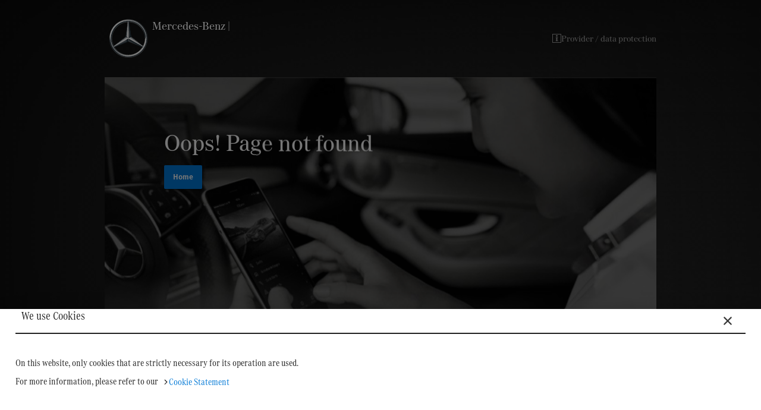

--- FILE ---
content_type: text/css
request_url: https://www.mercedes-benz-mobile.com/assets/index-jeoCcbCY.css
body_size: 14780
content:
.app{width:100%;height:100vh}.main-section{background-repeat:no-repeat;background-attachment:fixed;background-size:cover}.main-section-v2{height:100%;background-color:#fff;overflow:auto;width:100%;background:linear-gradient(to right,transparent,rgba(255,255,255,.9) 60%),linear-gradient(to top,transparent,white 65%),url(./assets/background_light.png);background-repeat:no-repeat;background-attachment:fixed;background-size:cover}.added-url-animation{animation-name:fadeInSlideUp;animation-duration:1s;animation-fill-mode:forwards;opacity:0}.messageheader .messagewarn{font-family:DaimlerCS-Regular}html{-webkit-tap-highlight-color:transparent}html *{box-sizing:border-box}body{padding:0;font-weight:400;font-family:DaimlerCS-Regular;line-height:22px;font-size:14px;-webkit-font-smoothing:antialiased;-moz-osx-font-smoothing:grayscale;background:linear-gradient(to left,transparent,rgba(7,7,7,.9) 100%),linear-gradient(to top,transparent,rgba(12,12,12,.9) 100%),linear-gradient(to right,transparent,rgba(27,27,27,.9) 100%),linear-gradient(to bottom,transparent,rgba(27,27,27,.9) 100%)}body.arabic{direction:rtl}body.stopScroll{overflow:hidden;height:100%}h1{font-family:DaimlerCAC-Regular}h2{font-family:DaimlerCAC-Regular;font-weight:400}table{width:100%;border:1px solid #999999;border-spacing:0px;margin-top:5px;margin-bottom:25px}table .arki-tooltip-icon{display:inline-block;position:relative;padding-left:2px;padding-right:2px;vertical-align:top}table .arki-tooltip-druck{display:none}table thead tr{background-color:#999}table thead tr th{margin:0;padding:0}table thead tr th .p-text{margin:2px 0;line-height:15px;color:#fff;font-size:12px;float:left;padding-left:5px;font-family:DaimlerCS-Regular!important}table thead tr th .bdtype{letter-spacing:0px;margin-left:0;font-size:12px!important;font-weight:700}table tbody tr td{border-top-width:1px;border-top-color:#999;border-top-style:solid}table tbody tr td .p-text{margin:5px 0;line-height:15px;text-align:left;padding-left:5px;padding-right:10px}table tbody tr td .bdtype{letter-spacing:0px;margin-left:0;font-size:12px!important;font-weight:700}img{max-width:100%;height:auto}.wrapper{width:1200px;position:relative;margin:20px auto 0}@media screen and (max-width: 1220px){.wrapper{width:768px;margin:0 auto;padding:0 32px;overflow:hidden}}@media screen and (max-width: 767px){.wrapper{width:320px;padding:0;overflow:hidden}}aside{float:left;width:380px;font-family:DaimlerCS-Regular;font-weight:400}aside+main{width:780px;float:left;margin-left:20px}.arabic aside{float:right}.arabic aside+main{margin-left:0;margin-right:20px}@media screen and (min-width: 768px) and (max-width: 1220px){aside{width:230px}aside+main{width:450px;float:left;margin-left:20px}}@media screen and (max-width: 767px){aside{display:block;width:100%}aside+main{width:320px;float:none;margin-left:0}.hideMobile{display:none}}.cos-box-title-heading,.cos-p,a.cos-link,.cos-disp-text{font-family:DaimlerCS-Regular;font-weight:400}.cos-p{margin:0 0 5px}.cos-box-title-heading,.cos-box-title-heading:first-letter{text-transform:initial}.cos-title{font-family:DaimlerCAC-Regular;font-weight:400;font-size:22px;line-height:22px}.cos-description{max-width:780px;max-width:none;margin:0;width:100%}.cos-description.cos-diagnosis-description{max-width:none;margin:0}.cos-img-pos{font-family:DaimlerCS-Regular;font-weight:400}.cos-menupath .cos-action,.cos-ul{margin:0}.cos-section{margin-top:15px}.cos-instruction{max-width:780px;max-width:none;width:100%;margin:0 auto}.cos-infotext{min-height:600px}.cos-disp-text{color:#999}.cos-step .cos-target{margin:0}.cos-action{margin:0 0 15px;font-family:DaimlerCS-Regular;font-weight:400;font-size:14px}@media screen and (max-width: 767px){.cos-action{margin:15px 0}}.cos-header{font-family:DaimlerCAC-Regular;font-size:22px}.cos-link{text-decoration:none;background-repeat:no-repeat;background-position:10px center;background-size:10px 10px;padding-left:25px}.cos-link:hover{color:#00adef;text-decoration:none;background-repeat:no-repeat;background-position:10px center;background-size:10px 10px;padding-left:25px}.arabic .cos-link{padding-left:0;padding-right:20px;background-position:right center}.arabic .cos-link:hover{background-position:right center;padding-left:0;padding-right:20px}.cos-menuitem>.cos-displaytext>.cos-disp-text{background-repeat:no-repeat;background-position:left center;background-size:21px 21px;padding-left:25px}.cos-menustart>.cos-displaytext>.cos-disp-text{background-repeat:no-repeat;background-position:10px center;background-size:21px 21px;padding-left:40px}.arabic .cos-menuitem>.cos-displaytext>.cos-disp-text{padding-left:0;padding-right:25px;background-position:95% center}.arabic .cos-menustart>.cos-displaytext>.cos-disp-text{padding-left:0;padding-right:40px;background-position:88% center}.arabic .cos-breadcrumb>div{float:right}.cos-ul-title{margin:20px 0 7.5px}.cos-li{list-style-type:square;margin-left:20px;margin-bottom:0}.cos-li .cos-p{display:inline}.cos-li .cos-p+.cos-p{display:block;padding-left:20px}.cos-box{margin:0 0 15px}.cos-mediaobject{margin:0}.cos-mediaobject>img{margin:15px auto}.cos-hidden{display:inline}.convHlCell>.cos-link{background:none}ul li.onlyMobile{display:none!important}@media screen and (max-width: 1220px){ul li#linkTechcenterLi{display:none!important}ul li.onlyMobile{display:list-item!important}}@media screen and (max-width: 767px){aside{display:block;width:100%}.hideMobile{display:none}.onlyMobile{display:block}}.cos-mediaobject>a{padding:10px 45px 5px 15px;display:block;background:#3c3c3c;background-position:98% 80%;background-repeat:no-repeat;background-size:13px 20px;text-decoration:none}.cos-mediaobject>a .cos-title.cos-animation-title{padding-left:20px}.cos-mediaobject a.popup-video{display:block}.cos-mediaobject a.popup-video img{max-height:40px;width:auto;display:inline-block;vertical-align:baseline}.cos-mediaobject a.popup-video .cos-title.cos-animation-title{display:inline-block;margin:0;overflow:hidden;text-overflow:ellipsis;white-space:nowrap;width:88%}table tr th p{font-family:DaimlerCS-Regular}ul.inner-ul,ul.inner-ul li{list-style-type:square}ul.inner-ul li .p-text{font-size:14px}.cos-highlight-title.cos-title+.cos-teaser+.cos-infotext{margin-top:15px}.messageheader .messageinfo{font-family:DaimlerCS-Regular}.infoIcon:hover{color:#00adef}.infoIcon>svg>g>path,.infoIcon>svg>g>circle{fill:#999!important}.infoIcon:hover>svg>g>path,.infoIcon:hover>div,.infoIcon:hover>svg>g>circle{fill:#00adef!important;color:#00adef!important}.mbLogo>path{stroke:none}.theme-title,.page-title,.theme-body-title{font-size:20px;margin:0 0 15px;line-height:1.2em;padding:7px 0 15px;border-bottom:2px solid #666}.providerInfo,.MuiTabs-flexContainer{flex-wrap:wrap}.text-italic-bold{font-style:italic;font-size:large;color:#e6e6e6}.text-italic-medium{font-style:italic;font-size:medium;color:#e6e6e6}.placeholder-icon-image{width:20px}.home-icon{width:35px}@font-face{font-display:fallback;font-family:MB Corpo A Text Condensed;font-style:normal;font-weight:400;src:url(/assets/MBCorpoATextCond-Regular-Web-D5S4cYGA.woff2) format("woff2"),url(/assets/MBCorpoATextCond-Regular-Web-x1mKI_GB.woff) format("woff"),url(/assets/MBCorpoATextCond-Regular-Web-BVUkw4b7.ttf) format("truetype")}@font-face{font-display:fallback;font-family:MB Corpo A Title;font-style:normal;font-weight:400;src:url(/assets/MBCorpoATitle-Regular-Web-Cz3C_x0i.woff2) format("woff2"),url(/assets/MBCorpoATitle-Regular-Web-3f0PbhOp.woff) format("woff"),url(/assets/MBCorpoATitle-Regular-Web-KEECxGd8.ttf) format("truetype")}@font-face{font-display:fallback;font-family:MB Corpo A Title Condensed;font-style:normal;font-weight:400;src:url(/assets/MBCorpoATitleCond-Regular-Web-Cqbin-8D.woff2) format("woff2"),url(/assets/MBCorpoATitleCond-Regular-Web-D7Ear3bG.woff) format("woff"),url(/assets/MBCorpoATitleCond-Regular-Web-DU97Lw3p.ttf) format("truetype")}@font-face{font-display:fallback;font-family:"MB Corpo A Screen 1 Condensed";font-style:normal;font-weight:400;src:url(/assets/MBCorpoAScreen1Cond-Regular-Web-TR2mA3lV.woff2) format("woff2"),url(/assets/MBCorpoAScreen1Cond-Regular-Web-Cd3sY6G2.woff) format("woff"),url(/assets/MBCorpoAScreen1Cond-Regular-Web-DNv9b7OO.ttf) format("truetype")}@font-face{font-display:fallback;font-family:"MB Corpo A Screen 2 Condensed";font-style:normal;font-weight:400;src:url(/assets/MBCorpoAScreen2Cond-Regular-Web-DzsHyjsz.woff2) format("woff2"),url(/assets/MBCorpoAScreen2Cond-Regular-Web-D0lHzfN0.woff) format("woff"),url(/assets/MBCorpoAScreen2Cond-Regular-Web-BgQ9cEl_.ttf) format("truetype")}@font-face{font-display:fallback;font-family:MB Corpo S Text;font-style:normal;font-weight:300;src:url(/assets/MBCorpoSText-Light-Web-Wvm4Nv3E.woff2) format("woff2"),url(/assets/MBCorpoSText-Light-Web-DqeVtVXL.woff) format("woff"),url(/assets/MBCorpoSText-Light-Web-DNEa-dzV.ttf) format("truetype")}@font-face{font-display:fallback;font-family:MB Corpo S Text;font-style:normal;font-weight:400;src:url(/assets/MBCorpoSText-Regular-Web-yg1rRWLC.woff2) format("woff2"),url(/assets/MBCorpoSText-Regular-Web-m5OPap84.woff) format("woff"),url(/assets/MBCorpoSText-Regular-Web-CQgXSzsZ.ttf) format("truetype")}@font-face{font-display:fallback;font-family:MB Corpo S Text;font-style:normal;font-weight:700;src:url(/assets/MBCorpoSText-Bold-Web-BRtKzxkz.woff2) format("woff2"),url(/assets/MBCorpoSText-Bold-Web-CqZ7ae7d.woff) format("woff"),url(/assets/MBCorpoSText-Bold-Web-B41cy2ja.ttf) format("truetype")}@font-face{font-display:fallback;font-family:MB Corpo S Text Condensed;font-style:normal;font-weight:300;src:url(/assets/MBCorpoSText-CondLight-Web-WUpB79iX.woff2) format("woff2"),url(/assets/MBCorpoSText-CondLight-Web-D39Wjrfq.woff) format("woff"),url(/assets/MBCorpoSText-CondLight-Web-yFnyNW4_.ttf) format("truetype")}@font-face{font-display:fallback;font-family:MB Corpo S Text Condensed;font-style:normal;font-weight:400;src:url(/assets/MBCorpoSText-CondRegular-Web-B45w1MMS.woff2) format("woff2"),url(/assets/MBCorpoSText-CondRegular-Web-C_J6Th_s.woff) format("woff"),url(/assets/MBCorpoSText-CondRegular-Web-D2zgRVxl.ttf) format("truetype")}@font-face{font-display:fallback;font-family:MB Corpo S Text Condensed;font-style:normal;font-weight:700;src:url(/assets/MBCorpoSText-CondBold-Web-DE7AHmco.woff2) format("woff2"),url(/assets/MBCorpoSText-CondBold-Web-CNWdjw5A.woff) format("woff"),url(/assets/MBCorpoSText-CondBold-Web-Cvv-O9ut.ttf) format("truetype")}@font-face{font-display:fallback;font-family:MB Corpo S Title;font-style:normal;font-weight:300;src:url(/assets/MBCorpoSTitle-Light-Web-Bq6Q3mxb.woff2) format("woff2"),url(/assets/MBCorpoSTitle-Light-Web-DcMjc6PE.woff) format("woff"),url(/assets/MBCorpoSTitle-Light-Web-BcKI-mhH.ttf) format("truetype")}@font-face{font-display:fallback;font-family:MB Corpo S Title;font-style:normal;font-weight:400;src:url(/assets/MBCorpoSTitle-Regular-Web-BQK5_icF.woff2) format("woff2"),url(/assets/MBCorpoSTitle-Regular-Web-BaBUvsku.woff) format("woff"),url(/assets/MBCorpoSTitle-Regular-Web-BXTXG1YF.ttf) format("truetype")}@font-face{font-display:fallback;font-family:MB Corpo S Title;font-style:normal;font-weight:700;src:url(/assets/MBCorpoSTitle-Bold-Web-Cj9xA7uz.woff2) format("woff2"),url(/assets/MBCorpoSTitle-Bold-Web-Bob_zJaG.woff) format("woff"),url(/assets/MBCorpoSTitle-Bold-Web-BFh974th.ttf) format("truetype")}@font-face{font-display:fallback;font-family:MB Corpo S Title Condensed;font-style:normal;font-weight:300;src:url(/assets/MBCorpoSTitle-CondLight-Web-BhPVHgM_.woff2) format("woff2"),url(/assets/MBCorpoSTitle-CondLight-Web-h5VgeHDf.woff) format("woff"),url(/assets/MBCorpoSTitle-CondLight-Web-BIdhsMzC.ttf) format("truetype")}@font-face{font-display:fallback;font-family:MB Corpo S Title Condensed;font-style:normal;font-weight:400;src:url(/assets/MBCorpoSTitle-CondRegular-Web-lg8PYN0C.woff2) format("woff2"),url(/assets/MBCorpoSTitle-CondRegular-Web-CpJOKaZc.woff) format("woff"),url(/assets/MBCorpoSTitle-CondRegular-Web-DHzsMi9h.ttf) format("truetype")}@font-face{font-display:fallback;font-family:MB Corpo S Title Condensed;font-style:normal;font-weight:700;src:url(/assets/MBCorpoSTitle-CondBold-Web-hnNU6N9S.woff2) format("woff2"),url(/assets/MBCorpoSTitle-CondBold-Web-CPVDpib2.woff) format("woff"),url(/assets/MBCorpoSTitle-CondBold-Web-ouDkwGGS.ttf) format("truetype")}@font-face{font-family:DaimlerCS-Regular;src:url(/assets/DaimlerCS-Regular-DLb_PtNS.woff) format("woff")}@font-face{font-family:DaimlerCAC-Regular;src:url(/assets/DaimlerCAC-Regular-FvWkm53x.woff) format("woff")}*{padding:0;margin:0}#root{width:100%;min-height:100vh}.wb-light{background-color:#f8f8f8!important;color:#000!important}.wb-dark{background-color:#000!important;color:#fff!important}.wb-card{box-shadow:0 0 .125rem #0000001a,0 .125rem .25rem #0000001a!important;border:.0625rem solid #e8e8e8!important}.grid-header{background-color:red}.custom-scroll::-webkit-scrollbar{width:5px;height:5px}.custom-scroll::-webkit-scrollbar-track{background-color:#f1f1f1}.custom-scroll::-webkit-scrollbar-thumb{border-radius:10px;background-color:#888}.custom-scroll::-webkit-scrollbar-thumb:hover{background-color:#555}a,a:active,a:focus,a:visited{color:#fff;text-decoration:none}.cos-link-url,.cos-link-url:active,.cos-link-url:focus,.cos-link-url:visited{color:#000000de}a:hover{text-decoration:none}.slide-in-left{animation:in-left 1s forwards}.slide-in-right{animation:in-right 1s forwards}.slide-up-top{animation:up-top 1s forwards}.fade-away{display:none!important}.mb-loader{animation:rotate 5s infinite}.fade-up{animation:fade-up 1.5s ease}.fade-in{animation:fade-in 2s ease}@keyframes fade-in{0%{opacity:0}to{opacity:1}}@keyframes fade-up{0%{opacity:0;transform:translateY(20px)}to{opacity:1;transform:translateY(0)}}@keyframes rotate{0%{transform:rotateY(0)}to{transform:rotateY(360deg)}}@keyframes in-left{0%{transform:translate(100%)}to{transform:translate(0)}}@keyframes in-right{0%{transform:translate(-100%)}to{transform:translate(0)}}@keyframes up-top{0%{transform:translateY(100%)}to{transform:translate(0)}}path{stroke:#000;stroke-width:.25}.selectable-text{color:#ddd}.selectable-text-highlighted{color:#00adef;transform:scale(1.1)}.selectable-text-unhighlighted{color:#afafaf}.selectable{cursor:pointer;fill:#333}.selectable-inactive{fill:#333}.selectable-highlighted{cursor:pointer;fill:#333}.selectable>.active{fill:#133542}.selectable-highlighted>.active{fill:#00adef}.selectable:hover{fill:#00adef}.selectable>.federal{fill:#422c14}.selectable>.federal:hover,.selectable-highlighted>.federal,.selectable-highlighted>.federal:hover{fill:#dc9b30}.highlighted-active{fill:#ff0}.selectable-country{fill:#133542;cursor:pointer}.selectable-country-highlighted,.selectable-country:hover{fill:#00adef;cursor:pointer}.selectable-country-federal{fill:#422c14;cursor:pointer}.selectable-country-federal-highlighted,.selectable-country-federal:hover{fill:#dc9b30;cursor:pointer}


--- FILE ---
content_type: text/javascript
request_url: https://www.mercedes-benz-mobile.com/assets/AccordionSummary-iM8rvvB3.js
body_size: 17825
content:
import{r as v,o as rt,U as Y,p as $,R as tt,k as X,h as Z,s as A,m as l,V as Tt,j as y,q as M,t as J,n as lt}from"./index-BiQnoBOj.js";import{_ as Nt,T as ft,b as Pt,u as vt,B as wt}from"./ButtonBase-DO0FiYtK.js";import{u as $t}from"./useTheme-PZ16833L.js";function At({controlled:t,default:e,name:n,state:r="value"}){const{current:s}=v.useRef(t!==void 0),[o,i]=v.useState(e),a=s?t:o,c=v.useCallback(u=>{s||i(u)},[]);return[a,c]}const dt=t=>{let e;return t<1?e=5.11916*t**2:e=4.5*Math.log(t+1)+2,(e/100).toFixed(2)};function it(t){return rt}const ct={disabled:!1};var kt=function(e){return e.scrollTop},B="unmounted",U="exited",_="entering",G="entered",st="exiting",k=function(t){Nt(e,t);function e(r,s){var o;o=t.call(this,r,s)||this;var i=s,a=i&&!i.isMounting?r.enter:r.appear,c;return o.appearStatus=null,r.in?a?(c=U,o.appearStatus=_):c=G:r.unmountOnExit||r.mountOnEnter?c=B:c=U,o.state={status:c},o.nextCallback=null,o}e.getDerivedStateFromProps=function(s,o){var i=s.in;return i&&o.status===B?{status:U}:null};var n=e.prototype;return n.componentDidMount=function(){this.updateStatus(!0,this.appearStatus)},n.componentDidUpdate=function(s){var o=null;if(s!==this.props){var i=this.state.status;this.props.in?i!==_&&i!==G&&(o=_):(i===_||i===G)&&(o=st)}this.updateStatus(!1,o)},n.componentWillUnmount=function(){this.cancelNextCallback()},n.getTimeouts=function(){var s=this.props.timeout,o,i,a;return o=i=a=s,s!=null&&typeof s!="number"&&(o=s.exit,i=s.enter,a=s.appear!==void 0?s.appear:i),{exit:o,enter:i,appear:a}},n.updateStatus=function(s,o){if(s===void 0&&(s=!1),o!==null)if(this.cancelNextCallback(),o===_){if(this.props.unmountOnExit||this.props.mountOnEnter){var i=this.props.nodeRef?this.props.nodeRef.current:Y.findDOMNode(this);i&&kt(i)}this.performEnter(s)}else this.performExit();else this.props.unmountOnExit&&this.state.status===U&&this.setState({status:B})},n.performEnter=function(s){var o=this,i=this.props.enter,a=this.context?this.context.isMounting:s,c=this.props.nodeRef?[a]:[Y.findDOMNode(this),a],u=c[0],p=c[1],f=this.getTimeouts(),m=a?f.appear:f.enter;if(!s&&!i||ct.disabled){this.safeSetState({status:G},function(){o.props.onEntered(u)});return}this.props.onEnter(u,p),this.safeSetState({status:_},function(){o.props.onEntering(u,p),o.onTransitionEnd(m,function(){o.safeSetState({status:G},function(){o.props.onEntered(u,p)})})})},n.performExit=function(){var s=this,o=this.props.exit,i=this.getTimeouts(),a=this.props.nodeRef?void 0:Y.findDOMNode(this);if(!o||ct.disabled){this.safeSetState({status:U},function(){s.props.onExited(a)});return}this.props.onExit(a),this.safeSetState({status:st},function(){s.props.onExiting(a),s.onTransitionEnd(i.exit,function(){s.safeSetState({status:U},function(){s.props.onExited(a)})})})},n.cancelNextCallback=function(){this.nextCallback!==null&&(this.nextCallback.cancel(),this.nextCallback=null)},n.safeSetState=function(s,o){o=this.setNextCallback(o),this.setState(s,o)},n.setNextCallback=function(s){var o=this,i=!0;return this.nextCallback=function(a){i&&(i=!1,o.nextCallback=null,s(a))},this.nextCallback.cancel=function(){i=!1},this.nextCallback},n.onTransitionEnd=function(s,o){this.setNextCallback(o);var i=this.props.nodeRef?this.props.nodeRef.current:Y.findDOMNode(this),a=s==null&&!this.props.addEndListener;if(!i||a){setTimeout(this.nextCallback,0);return}if(this.props.addEndListener){var c=this.props.nodeRef?[this.nextCallback]:[i,this.nextCallback],u=c[0],p=c[1];this.props.addEndListener(u,p)}s!=null&&setTimeout(this.nextCallback,s)},n.render=function(){var s=this.state.status;if(s===B)return null;var o=this.props,i=o.children;o.in,o.mountOnEnter,o.unmountOnExit,o.appear,o.enter,o.exit,o.timeout,o.addEndListener,o.onEnter,o.onEntering,o.onEntered,o.onExit,o.onExiting,o.onExited,o.nodeRef;var a=$(o,["children","in","mountOnEnter","unmountOnExit","appear","enter","exit","timeout","addEndListener","onEnter","onEntering","onEntered","onExit","onExiting","onExited","nodeRef"]);return tt.createElement(ft.Provider,{value:null},typeof i=="function"?i(s,a):tt.cloneElement(tt.Children.only(i),a))},e}(tt.Component);k.contextType=ft;k.propTypes={};function j(){}k.defaultProps={in:!1,mountOnEnter:!1,unmountOnExit:!1,appear:!1,enter:!0,exit:!0,onEnter:j,onEntering:j,onEntered:j,onExit:j,onExiting:j,onExited:j};k.UNMOUNTED=B;k.EXITED=U;k.ENTERING=_;k.ENTERED=G;k.EXITING=st;const Dt=k,Ne=t=>t.scrollTop;function ut(t,e){var n,r;const{timeout:s,easing:o,style:i={}}=t;return{duration:(n=i.transitionDuration)!=null?n:typeof s=="number"?s:s[e.mode]||0,easing:(r=i.transitionTimingFunction)!=null?r:typeof o=="object"?o[e.mode]:o,delay:i.transitionDelay}}function Mt(t){return X("MuiCollapse",t)}Z("MuiCollapse",["root","horizontal","vertical","entered","hidden","wrapper","wrapperInner"]);const Ot=["addEndListener","children","className","collapsedSize","component","easing","in","onEnter","onEntered","onEntering","onExit","onExited","onExiting","orientation","style","timeout","TransitionComponent"],It=t=>{const{orientation:e,classes:n}=t,r={root:["root",`${e}`],entered:["entered"],hidden:["hidden"],wrapper:["wrapper",`${e}`],wrapperInner:["wrapperInner",`${e}`]};return J(r,Mt,n)},Ut=A("div",{name:"MuiCollapse",slot:"Root",overridesResolver:(t,e)=>{const{ownerState:n}=t;return[e.root,e[n.orientation],n.state==="entered"&&e.entered,n.state==="exited"&&!n.in&&n.collapsedSize==="0px"&&e.hidden]}})(({theme:t,ownerState:e})=>l({height:0,overflow:"hidden",transition:t.transitions.create("height")},e.orientation==="horizontal"&&{height:"auto",width:0,transition:t.transitions.create("width")},e.state==="entered"&&l({height:"auto",overflow:"visible"},e.orientation==="horizontal"&&{width:"auto"}),e.state==="exited"&&!e.in&&e.collapsedSize==="0px"&&{visibility:"hidden"})),_t=A("div",{name:"MuiCollapse",slot:"Wrapper",overridesResolver:(t,e)=>e.wrapper})(({ownerState:t})=>l({display:"flex",width:"100%"},t.orientation==="horizontal"&&{width:"auto",height:"100%"})),zt=A("div",{name:"MuiCollapse",slot:"WrapperInner",overridesResolver:(t,e)=>e.wrapperInner})(({ownerState:t})=>l({width:"100%"},t.orientation==="horizontal"&&{width:"auto",height:"100%"})),mt=v.forwardRef(function(e,n){const r=rt({props:e,name:"MuiCollapse"}),{addEndListener:s,children:o,className:i,collapsedSize:a="0px",component:c,easing:u,in:p,onEnter:f,onEntered:m,onEntering:g,onExit:E,onExited:h,onExiting:b,orientation:x="vertical",style:T,timeout:C=Tt.standard,TransitionComponent:D=Dt}=r,L=$(r,Ot),N=l({},r,{orientation:x,collapsedSize:a}),S=It(N),O=$t(),nt=Pt(),P=v.useRef(null),H=v.useRef(),z=typeof a=="number"?`${a}px`:a,I=x==="horizontal",V=I?"width":"height",K=v.useRef(null),xt=vt(n,K),W=d=>R=>{if(d){const w=K.current;R===void 0?d(w):d(w,R)}},ot=()=>P.current?P.current[I?"clientWidth":"clientHeight"]:0,gt=W((d,R)=>{P.current&&I&&(P.current.style.position="absolute"),d.style[V]=z,f&&f(d,R)}),Et=W((d,R)=>{const w=ot();P.current&&I&&(P.current.style.position="");const{duration:q,easing:Q}=ut({style:T,timeout:C,easing:u},{mode:"enter"});if(C==="auto"){const at=O.transitions.getAutoHeightDuration(w);d.style.transitionDuration=`${at}ms`,H.current=at}else d.style.transitionDuration=typeof q=="string"?q:`${q}ms`;d.style[V]=`${w}px`,d.style.transitionTimingFunction=Q,g&&g(d,R)}),yt=W((d,R)=>{d.style[V]="auto",m&&m(d,R)}),bt=W(d=>{d.style[V]=`${ot()}px`,E&&E(d)}),Ct=W(h),St=W(d=>{const R=ot(),{duration:w,easing:q}=ut({style:T,timeout:C,easing:u},{mode:"exit"});if(C==="auto"){const Q=O.transitions.getAutoHeightDuration(R);d.style.transitionDuration=`${Q}ms`,H.current=Q}else d.style.transitionDuration=typeof w=="string"?w:`${w}ms`;d.style[V]=z,d.style.transitionTimingFunction=q,b&&b(d)}),Rt=d=>{C==="auto"&&nt.start(H.current||0,d),s&&s(K.current,d)};return y.jsx(D,l({in:p,onEnter:gt,onEntered:yt,onEntering:Et,onExit:bt,onExited:Ct,onExiting:St,addEndListener:Rt,nodeRef:K,timeout:C==="auto"?null:C},L,{children:(d,R)=>y.jsx(Ut,l({as:c,className:M(S.root,i,{entered:S.entered,exited:!p&&z==="0px"&&S.hidden}[d]),style:l({[I?"minWidth":"minHeight"]:z},T),ref:xt},R,{ownerState:l({},N,{state:d}),children:y.jsx(_t,{ownerState:l({},N,{state:d}),className:S.wrapper,ref:P,children:y.jsx(zt,{ownerState:l({},N,{state:d}),className:S.wrapperInner,children:o})})}))}))});mt.muiSupportAuto=!0;const Wt=mt;function jt(t){return X("MuiPaper",t)}Z("MuiPaper",["root","rounded","outlined","elevation","elevation0","elevation1","elevation2","elevation3","elevation4","elevation5","elevation6","elevation7","elevation8","elevation9","elevation10","elevation11","elevation12","elevation13","elevation14","elevation15","elevation16","elevation17","elevation18","elevation19","elevation20","elevation21","elevation22","elevation23","elevation24"]);const Gt=["className","component","elevation","square","variant"],Ft=t=>{const{square:e,elevation:n,variant:r,classes:s}=t,o={root:["root",r,!e&&"rounded",r==="elevation"&&`elevation${n}`]};return J(o,jt,s)},Lt=A("div",{name:"MuiPaper",slot:"Root",overridesResolver:(t,e)=>{const{ownerState:n}=t;return[e.root,e[n.variant],!n.square&&e.rounded,n.variant==="elevation"&&e[`elevation${n.elevation}`]]}})(({theme:t,ownerState:e})=>{var n;return l({backgroundColor:(t.vars||t).palette.background.paper,color:(t.vars||t).palette.text.primary,transition:t.transitions.create("box-shadow")},!e.square&&{borderRadius:t.shape.borderRadius},e.variant==="outlined"&&{border:`1px solid ${(t.vars||t).palette.divider}`},e.variant==="elevation"&&l({boxShadow:(t.vars||t).shadows[e.elevation]},!t.vars&&t.palette.mode==="dark"&&{backgroundImage:`linear-gradient(${lt("#fff",dt(e.elevation))}, ${lt("#fff",dt(e.elevation))})`},t.vars&&{backgroundImage:(n=t.vars.overlays)==null?void 0:n[e.elevation]}))}),Ht=v.forwardRef(function(e,n){const r=rt({props:e,name:"MuiPaper"}),{className:s,component:o="div",elevation:i=1,square:a=!1,variant:c="elevation"}=r,u=$(r,Gt),p=l({},r,{component:o,elevation:i,square:a,variant:c}),f=Ft(p);return y.jsx(Lt,l({as:o,ownerState:p,className:M(f.root,s),ref:n},u))}),Vt=Ht,ht=v.createContext({});function qt(t){return typeof t=="string"}function Bt(t,e,n){return t===void 0||qt(t)?e:l({},e,{ownerState:l({},e.ownerState,n)})}function Xt(t,e=[]){if(t===void 0)return{};const n={};return Object.keys(t).filter(r=>r.match(/^on[A-Z]/)&&typeof t[r]=="function"&&!e.includes(r)).forEach(r=>{n[r]=t[r]}),n}function Zt(t,e,n){return typeof t=="function"?t(e,n):t}function pt(t){if(t===void 0)return{};const e={};return Object.keys(t).filter(n=>!(n.match(/^on[A-Z]/)&&typeof t[n]=="function")).forEach(n=>{e[n]=t[n]}),e}function Jt(t){const{getSlotProps:e,additionalProps:n,externalSlotProps:r,externalForwardedProps:s,className:o}=t;if(!e){const g=M(n==null?void 0:n.className,o,s==null?void 0:s.className,r==null?void 0:r.className),E=l({},n==null?void 0:n.style,s==null?void 0:s.style,r==null?void 0:r.style),h=l({},n,s,r);return g.length>0&&(h.className=g),Object.keys(E).length>0&&(h.style=E),{props:h,internalRef:void 0}}const i=Xt(l({},s,r)),a=pt(r),c=pt(s),u=e(i),p=M(u==null?void 0:u.className,n==null?void 0:n.className,o,s==null?void 0:s.className,r==null?void 0:r.className),f=l({},u==null?void 0:u.style,n==null?void 0:n.style,s==null?void 0:s.style,r==null?void 0:r.style),m=l({},u,n,c,a);return p.length>0&&(m.className=p),Object.keys(f).length>0&&(m.style=f),{props:m,internalRef:u.ref}}const Kt=["className","elementType","ownerState","externalForwardedProps","getSlotOwnerState","internalForwardedProps"],Qt=["component","slots","slotProps"],Yt=["component"];function te(t,e){const{className:n,elementType:r,ownerState:s,externalForwardedProps:o,getSlotOwnerState:i,internalForwardedProps:a}=e,c=$(e,Kt),{component:u,slots:p={[t]:void 0},slotProps:f={[t]:void 0}}=o,m=$(o,Qt),g=p[t]||r,E=Zt(f[t],s),h=Jt(l({className:n},c,{externalForwardedProps:t==="root"?m:void 0,externalSlotProps:E})),{props:{component:b},internalRef:x}=h,T=$(h.props,Yt),C=vt(x,E==null?void 0:E.ref,e.ref),D=i?i(T):{},L=l({},s,D),N=t==="root"?b||u:b,S=Bt(g,l({},t==="root"&&!u&&!p[t]&&a,t!=="root"&&!p[t]&&a,T,N&&{as:N},{ref:C}),L);return Object.keys(D).forEach(O=>{delete S[O]}),[g,S]}function ee(t){return X("MuiAccordion",t)}const ne=Z("MuiAccordion",["root","rounded","expanded","disabled","gutters","region"]),et=ne,oe=["children","className","defaultExpanded","disabled","disableGutters","expanded","onChange","square","slots","slotProps","TransitionComponent","TransitionProps"],se=it(),re=t=>{const{classes:e,square:n,expanded:r,disabled:s,disableGutters:o}=t;return J({root:["root",!n&&"rounded",r&&"expanded",s&&"disabled",!o&&"gutters"],region:["region"]},ee,e)},ie=A(Vt,{name:"MuiAccordion",slot:"Root",overridesResolver:(t,e)=>{const{ownerState:n}=t;return[{[`& .${et.region}`]:e.region},e.root,!n.square&&e.rounded,!n.disableGutters&&e.gutters]}})(({theme:t})=>{const e={duration:t.transitions.duration.shortest};return{position:"relative",transition:t.transitions.create(["margin"],e),overflowAnchor:"none","&::before":{position:"absolute",left:0,top:-1,right:0,height:1,content:'""',opacity:1,backgroundColor:(t.vars||t).palette.divider,transition:t.transitions.create(["opacity","background-color"],e)},"&:first-of-type":{"&::before":{display:"none"}},[`&.${et.expanded}`]:{"&::before":{opacity:0},"&:first-of-type":{marginTop:0},"&:last-of-type":{marginBottom:0},"& + &":{"&::before":{display:"none"}}},[`&.${et.disabled}`]:{backgroundColor:(t.vars||t).palette.action.disabledBackground}}},({theme:t})=>({variants:[{props:e=>!e.square,style:{borderRadius:0,"&:first-of-type":{borderTopLeftRadius:(t.vars||t).shape.borderRadius,borderTopRightRadius:(t.vars||t).shape.borderRadius},"&:last-of-type":{borderBottomLeftRadius:(t.vars||t).shape.borderRadius,borderBottomRightRadius:(t.vars||t).shape.borderRadius,"@supports (-ms-ime-align: auto)":{borderBottomLeftRadius:0,borderBottomRightRadius:0}}}},{props:e=>!e.disableGutters,style:{[`&.${et.expanded}`]:{margin:"16px 0"}}}]})),ae=v.forwardRef(function(e,n){const r=se({props:e,name:"MuiAccordion"}),{children:s,className:o,defaultExpanded:i=!1,disabled:a=!1,disableGutters:c=!1,expanded:u,onChange:p,square:f=!1,slots:m={},slotProps:g={},TransitionComponent:E,TransitionProps:h}=r,b=$(r,oe),[x,T]=At({controlled:u,default:i,name:"Accordion",state:"expanded"}),C=v.useCallback(I=>{T(!x),p&&p(I,!x)},[x,p,T]),[D,...L]=v.Children.toArray(s),N=v.useMemo(()=>({expanded:x,disabled:a,disableGutters:c,toggle:C}),[x,a,c,C]),S=l({},r,{square:f,disabled:a,disableGutters:c,expanded:x}),O=re(S),nt=l({transition:E},m),P=l({transition:h},g),[H,z]=te("transition",{elementType:Wt,externalForwardedProps:{slots:nt,slotProps:P},ownerState:S});return y.jsxs(ie,l({className:M(O.root,o),ref:n,ownerState:S,square:f},b,{children:[y.jsx(ht.Provider,{value:N,children:D}),y.jsx(H,l({in:x,timeout:"auto"},z,{children:y.jsx("div",{"aria-labelledby":D.props.id,id:D.props["aria-controls"],role:"region",className:O.region,children:L})}))]}))}),Pe=ae;function le(t){return X("MuiAccordionDetails",t)}Z("MuiAccordionDetails",["root"]);const de=["className"],ce=it(),ue=t=>{const{classes:e}=t;return J({root:["root"]},le,e)},pe=A("div",{name:"MuiAccordionDetails",slot:"Root",overridesResolver:(t,e)=>e.root})(({theme:t})=>({padding:t.spacing(1,2,2)})),fe=v.forwardRef(function(e,n){const r=ce({props:e,name:"MuiAccordionDetails"}),{className:s}=r,o=$(r,de),i=r,a=ue(i);return y.jsx(pe,l({className:M(a.root,s),ref:n,ownerState:i},o))}),we=fe;function ve(t){return X("MuiAccordionSummary",t)}const me=Z("MuiAccordionSummary",["root","expanded","focusVisible","disabled","gutters","contentGutters","content","expandIconWrapper"]),F=me,he=["children","className","expandIcon","focusVisibleClassName","onClick"],xe=it(),ge=t=>{const{classes:e,expanded:n,disabled:r,disableGutters:s}=t;return J({root:["root",n&&"expanded",r&&"disabled",!s&&"gutters"],focusVisible:["focusVisible"],content:["content",n&&"expanded",!s&&"contentGutters"],expandIconWrapper:["expandIconWrapper",n&&"expanded"]},ve,e)},Ee=A(wt,{name:"MuiAccordionSummary",slot:"Root",overridesResolver:(t,e)=>e.root})(({theme:t})=>{const e={duration:t.transitions.duration.shortest};return{display:"flex",minHeight:48,padding:t.spacing(0,2),transition:t.transitions.create(["min-height","background-color"],e),[`&.${F.focusVisible}`]:{backgroundColor:(t.vars||t).palette.action.focus},[`&.${F.disabled}`]:{opacity:(t.vars||t).palette.action.disabledOpacity},[`&:hover:not(.${F.disabled})`]:{cursor:"pointer"},variants:[{props:n=>!n.disableGutters,style:{[`&.${F.expanded}`]:{minHeight:64}}}]}}),ye=A("div",{name:"MuiAccordionSummary",slot:"Content",overridesResolver:(t,e)=>e.content})(({theme:t})=>({display:"flex",flexGrow:1,margin:"12px 0",variants:[{props:e=>!e.disableGutters,style:{transition:t.transitions.create(["margin"],{duration:t.transitions.duration.shortest}),[`&.${F.expanded}`]:{margin:"20px 0"}}}]})),be=A("div",{name:"MuiAccordionSummary",slot:"ExpandIconWrapper",overridesResolver:(t,e)=>e.expandIconWrapper})(({theme:t})=>({display:"flex",color:(t.vars||t).palette.action.active,transform:"rotate(0deg)",transition:t.transitions.create("transform",{duration:t.transitions.duration.shortest}),[`&.${F.expanded}`]:{transform:"rotate(180deg)"}})),Ce=v.forwardRef(function(e,n){const r=xe({props:e,name:"MuiAccordionSummary"}),{children:s,className:o,expandIcon:i,focusVisibleClassName:a,onClick:c}=r,u=$(r,he),{disabled:p=!1,disableGutters:f,expanded:m,toggle:g}=v.useContext(ht),E=x=>{g&&g(x),c&&c(x)},h=l({},r,{expanded:m,disabled:p,disableGutters:f}),b=ge(h);return y.jsxs(Ee,l({focusRipple:!1,disableRipple:!0,disabled:p,component:"div","aria-expanded":m,className:M(b.root,o),focusVisibleClassName:M(b.focusVisible,a),onClick:E,ref:n,ownerState:h},u,{children:[y.jsx(ye,{className:b.content,ownerState:h,children:s}),i&&y.jsx(be,{className:b.expandIconWrapper,ownerState:h,children:i})]}))}),$e=Ce;export{Pe as A,Vt as P,Dt as T,$e as a,we as b,Zt as c,Bt as d,Xt as e,ut as g,qt as i,Jt as m,Ne as r,At as u};


--- FILE ---
content_type: text/javascript
request_url: https://www.mercedes-benz-mobile.com/assets/ArrowBackIos-uOoNVMh5.js
body_size: 57
content:
import{j as o}from"./index-BiQnoBOj.js";import{c as r}from"./createSvgIcon-aLb5rvXC.js";const a=r(o.jsx("path",{d:"M11.67 3.87 9.9 2.1 0 12l9.9 9.9 1.77-1.77L3.54 12z"}),"ArrowBackIos");export{a as A};
